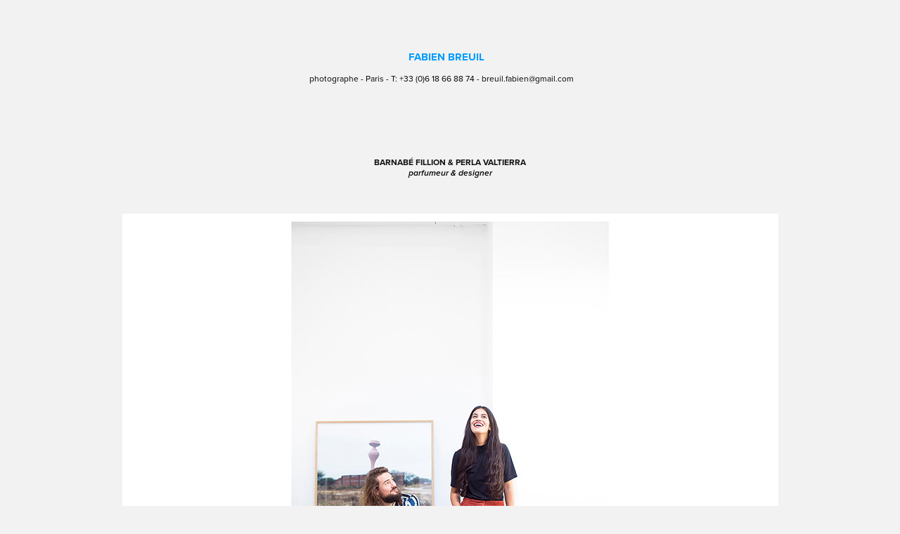

--- FILE ---
content_type: text/html; charset=utf-8
request_url: https://fabienbreuil.com/barnabe-fillion
body_size: 7699
content:
<!DOCTYPE HTML>
<html lang="en-US">
<head>
  <meta charset="UTF-8" />
  <meta name="viewport" content="width=device-width, initial-scale=1" />
      <meta name="keywords"  content="Adobe Portfolio" />
      <meta name="description"  content="parfumeur &amp; designer" />
      <meta name="twitter:card"  content="summary_large_image" />
      <meta name="twitter:site"  content="@AdobePortfolio" />
      <meta  property="og:title" content="Fabien Breuil - BARNABÉ FILLION &amp; PERLA VALTIERRA" />
      <meta  property="og:description" content="parfumeur &amp; designer" />
      <meta  property="og:image" content="https://cdn.myportfolio.com/d7bf133495705b7087d87e4cd10bd142/c0f63a50-dba4-4e68-ba24-bf7982df05dd_rwc_0x565x991x776x991.jpg?h=8aab11e7d956d5e946b176bbbdbbb0db" />
      <link rel="icon" href="[data-uri]"  />
      <link rel="stylesheet" href="/dist/css/main.css" type="text/css" />
      <link rel="stylesheet" href="https://cdn.myportfolio.com/d7bf133495705b7087d87e4cd10bd142/717829a48b5fad64747b7bf2f577ae731762285219.css?h=e3762195c9e0e696efe4434b9593e76d" type="text/css" />
    <link rel="canonical" href="https://fabienbreuil.com/barnabe-fillion" />
      <title>Fabien Breuil - BARNABÉ FILLION &amp; PERLA VALTIERRA</title>
    <script type="text/javascript" src="//use.typekit.net/ik/[base64].js?cb=35f77bfb8b50944859ea3d3804e7194e7a3173fb" async onload="
    try {
      window.Typekit.load();
    } catch (e) {
      console.warn('Typekit not loaded.');
    }
    "></script>
</head>
  <body class="transition-enabled">  <div class='page-background-video page-background-video-with-panel'>
  </div>
  <div class="js-responsive-nav">
    <div class="responsive-nav has-social">
      <div class="close-responsive-click-area js-close-responsive-nav">
        <div class="close-responsive-button"></div>
      </div>
    </div>
  </div>
  <div class="site-wrap cfix js-site-wrap">
    <div class="site-container">
      <div class="site-content e2e-site-content">
        <header class="site-header">
          <div class="logo-container">
              <div class="logo-wrap" data-hover-hint="logo">
                    <div class="logo e2e-site-logo-text logo-text  ">
    <a href="/projects" class="preserve-whitespace">FABIEN BREUIL</a>

</div>
<div class="logo-secondary logo-secondary-text ">
    <span class="preserve-whitespace">photographe - Paris - T: +33 (0)6 18 66 88 74 - breuil.fabien@gmail.com     </span>
</div>

              </div>
          </div>
        </header>
        <main>
  <div class="page-container" data-context="page.page.container" data-hover-hint="pageContainer">
    <section class="page standard-modules">
        <header class="page-header content" data-context="pages" data-identity="id:p5949584cb4bc022ac9992d767ea9bed2b605036173dd58de1c071" data-hover-hint="pageHeader" data-hover-hint-id="p5949584cb4bc022ac9992d767ea9bed2b605036173dd58de1c071">
            <h1 class="title preserve-whitespace e2e-site-logo-text">BARNABÉ FILLION &amp; PERLA VALTIERRA</h1>
            <p class="description">parfumeur &amp; designer</p>
        </header>
      <div class="page-content js-page-content" data-context="pages" data-identity="id:p5949584cb4bc022ac9992d767ea9bed2b605036173dd58de1c071">
        <div id="project-canvas" class="js-project-modules modules content">
          <div id="project-modules">
              
              <div class="project-module module image project-module-image js-js-project-module" >

  

  
     <div class="js-lightbox" data-src="https://cdn.myportfolio.com/d7bf133495705b7087d87e4cd10bd142/6e3cf1baee5b7a84d392ebe73e5cfbbcf7d6b9fcde3daa8b3ce5ac4c99de22e9e14efd4222032486.jpg?h=cf8dd7beaebe96420a12458eaff9bc01">
           <img
             class="js-lazy e2e-site-project-module-image"
             src="[data-uri]"
             data-src="https://cdn.myportfolio.com/d7bf133495705b7087d87e4cd10bd142/6e3cf1baee5b7a84d392ebe73e5cfbbcf7d6b9fcde3daa8b3ce5ac4c99de22e9e14efd4222032486_rw_1200.jpg?h=e54ff27df54e858153a3cf4fcd993f30"
             data-srcset="https://cdn.myportfolio.com/d7bf133495705b7087d87e4cd10bd142/6e3cf1baee5b7a84d392ebe73e5cfbbcf7d6b9fcde3daa8b3ce5ac4c99de22e9e14efd4222032486_rw_600.jpg?h=f1deaa4cdfc821a93d38bb6313a653fc 600w,https://cdn.myportfolio.com/d7bf133495705b7087d87e4cd10bd142/6e3cf1baee5b7a84d392ebe73e5cfbbcf7d6b9fcde3daa8b3ce5ac4c99de22e9e14efd4222032486_rw_1200.jpg?h=e54ff27df54e858153a3cf4fcd993f30 933w,"
             data-sizes="(max-width: 933px) 100vw, 933px"
             width="933"
             height="0"
             style="padding-bottom: 75%; background: rgba(0, 0, 0, 0.03)"
             
           >
     </div>
  

</div>

              
              
              
              
              
              
              
              
              
              <div class="project-module module image project-module-image js-js-project-module" >

  

  
     <div class="js-lightbox" data-src="https://cdn.myportfolio.com/d7bf133495705b7087d87e4cd10bd142/cef0a234cb7cf88bc4646e8ac8efc2ec078f37f6061a5bcab924cfea77dd7fe62caf8a92c464a9b5.jpg?h=2cef366834a98744c7f1e439c54e5bcb">
           <img
             class="js-lazy e2e-site-project-module-image"
             src="[data-uri]"
             data-src="https://cdn.myportfolio.com/d7bf133495705b7087d87e4cd10bd142/cef0a234cb7cf88bc4646e8ac8efc2ec078f37f6061a5bcab924cfea77dd7fe62caf8a92c464a9b5_rw_1200.jpg?h=562d38366ef64b6c7fcb465b794115eb"
             data-srcset="https://cdn.myportfolio.com/d7bf133495705b7087d87e4cd10bd142/cef0a234cb7cf88bc4646e8ac8efc2ec078f37f6061a5bcab924cfea77dd7fe62caf8a92c464a9b5_rw_600.jpg?h=a38b23cb147a52565c3cd420e96432eb 600w,https://cdn.myportfolio.com/d7bf133495705b7087d87e4cd10bd142/cef0a234cb7cf88bc4646e8ac8efc2ec078f37f6061a5bcab924cfea77dd7fe62caf8a92c464a9b5_rw_1200.jpg?h=562d38366ef64b6c7fcb465b794115eb 933w,"
             data-sizes="(max-width: 933px) 100vw, 933px"
             width="933"
             height="0"
             style="padding-bottom: 75%; background: rgba(0, 0, 0, 0.03)"
             
           >
     </div>
  

</div>

              
              
              
              
              
              
              
              
              
              <div class="project-module module image project-module-image js-js-project-module" >

  

  
     <div class="js-lightbox" data-src="https://cdn.myportfolio.com/d7bf133495705b7087d87e4cd10bd142/47b255b134b689d5c1be81d866b61152a4ac8655ef52ec1557e7e33d3c179becbdb9704c09c0bdca.jpg?h=b64a07c593ef3039fa9e936da8baef40">
           <img
             class="js-lazy e2e-site-project-module-image"
             src="[data-uri]"
             data-src="https://cdn.myportfolio.com/d7bf133495705b7087d87e4cd10bd142/47b255b134b689d5c1be81d866b61152a4ac8655ef52ec1557e7e33d3c179becbdb9704c09c0bdca_rw_1200.jpg?h=338e40de3001b2974cab14821221e9b3"
             data-srcset="https://cdn.myportfolio.com/d7bf133495705b7087d87e4cd10bd142/47b255b134b689d5c1be81d866b61152a4ac8655ef52ec1557e7e33d3c179becbdb9704c09c0bdca_rw_600.jpg?h=d1b3df765e0a5e6392843769bf3f6ee9 600w,https://cdn.myportfolio.com/d7bf133495705b7087d87e4cd10bd142/47b255b134b689d5c1be81d866b61152a4ac8655ef52ec1557e7e33d3c179becbdb9704c09c0bdca_rw_1200.jpg?h=338e40de3001b2974cab14821221e9b3 933w,"
             data-sizes="(max-width: 933px) 100vw, 933px"
             width="933"
             height="0"
             style="padding-bottom: 75%; background: rgba(0, 0, 0, 0.03)"
             
           >
     </div>
  

</div>

              
              
              
              
              
              
              
              
              
              <div class="project-module module image project-module-image js-js-project-module" >

  

  
     <div class="js-lightbox" data-src="https://cdn.myportfolio.com/d7bf133495705b7087d87e4cd10bd142/e0881a070d35a4cbcaae574640b438118b0850e7a81098d51e46ac20cb09a7f0c14d4d482e985dff.jpg?h=cbe35a37ef351bbdbf284a9b70ccc447">
           <img
             class="js-lazy e2e-site-project-module-image"
             src="[data-uri]"
             data-src="https://cdn.myportfolio.com/d7bf133495705b7087d87e4cd10bd142/e0881a070d35a4cbcaae574640b438118b0850e7a81098d51e46ac20cb09a7f0c14d4d482e985dff_rw_1200.jpg?h=74798f876084d6eeef264fc3d5056146"
             data-srcset="https://cdn.myportfolio.com/d7bf133495705b7087d87e4cd10bd142/e0881a070d35a4cbcaae574640b438118b0850e7a81098d51e46ac20cb09a7f0c14d4d482e985dff_rw_600.jpg?h=f5237f2b95e38533ee020cae384121dd 600w,https://cdn.myportfolio.com/d7bf133495705b7087d87e4cd10bd142/e0881a070d35a4cbcaae574640b438118b0850e7a81098d51e46ac20cb09a7f0c14d4d482e985dff_rw_1200.jpg?h=74798f876084d6eeef264fc3d5056146 933w,"
             data-sizes="(max-width: 933px) 100vw, 933px"
             width="933"
             height="0"
             style="padding-bottom: 75%; background: rgba(0, 0, 0, 0.03)"
             
           >
     </div>
  

</div>

              
              
              
              
              
              
              
              
              
              <div class="project-module module image project-module-image js-js-project-module" >

  

  
     <div class="js-lightbox" data-src="https://cdn.myportfolio.com/d7bf133495705b7087d87e4cd10bd142/1d5cc9cbc1ab02bed361b48c093278d432c854bf0f0ed3615a5fd815174fa759baed85f0d2252c10.jpg?h=a8013a49c376f7f14da425637b7788d8">
           <img
             class="js-lazy e2e-site-project-module-image"
             src="[data-uri]"
             data-src="https://cdn.myportfolio.com/d7bf133495705b7087d87e4cd10bd142/1d5cc9cbc1ab02bed361b48c093278d432c854bf0f0ed3615a5fd815174fa759baed85f0d2252c10_rw_1200.jpg?h=8bc3c16d1ceac91ea39e767debffa907"
             data-srcset="https://cdn.myportfolio.com/d7bf133495705b7087d87e4cd10bd142/1d5cc9cbc1ab02bed361b48c093278d432c854bf0f0ed3615a5fd815174fa759baed85f0d2252c10_rw_600.jpg?h=cdafa861d167b93e5aeaaf6c495bf6c8 600w,https://cdn.myportfolio.com/d7bf133495705b7087d87e4cd10bd142/1d5cc9cbc1ab02bed361b48c093278d432c854bf0f0ed3615a5fd815174fa759baed85f0d2252c10_rw_1200.jpg?h=8bc3c16d1ceac91ea39e767debffa907 933w,"
             data-sizes="(max-width: 933px) 100vw, 933px"
             width="933"
             height="0"
             style="padding-bottom: 75%; background: rgba(0, 0, 0, 0.03)"
             
           >
     </div>
  

</div>

              
              
              
              
              
              
              
              
              
              <div class="project-module module image project-module-image js-js-project-module" >

  

  
     <div class="js-lightbox" data-src="https://cdn.myportfolio.com/d7bf133495705b7087d87e4cd10bd142/7c93f5a6b83c7890dbe17d08bcd9f20ab328f4f45e835c30648d4c45d1b435292aa273ecfaf2a298.jpg?h=d72687bf46bb4ca48da206e511c75f0e">
           <img
             class="js-lazy e2e-site-project-module-image"
             src="[data-uri]"
             data-src="https://cdn.myportfolio.com/d7bf133495705b7087d87e4cd10bd142/7c93f5a6b83c7890dbe17d08bcd9f20ab328f4f45e835c30648d4c45d1b435292aa273ecfaf2a298_rw_1200.jpg?h=b8c552927f3935598dcbc64717a4263a"
             data-srcset="https://cdn.myportfolio.com/d7bf133495705b7087d87e4cd10bd142/7c93f5a6b83c7890dbe17d08bcd9f20ab328f4f45e835c30648d4c45d1b435292aa273ecfaf2a298_rw_600.jpg?h=f24ed2062bdff69f969be297e8e04eb6 600w,https://cdn.myportfolio.com/d7bf133495705b7087d87e4cd10bd142/7c93f5a6b83c7890dbe17d08bcd9f20ab328f4f45e835c30648d4c45d1b435292aa273ecfaf2a298_rw_1200.jpg?h=b8c552927f3935598dcbc64717a4263a 933w,"
             data-sizes="(max-width: 933px) 100vw, 933px"
             width="933"
             height="0"
             style="padding-bottom: 75%; background: rgba(0, 0, 0, 0.03)"
             
           >
     </div>
  

</div>

              
              
              
              
              
              
              
              
              
              <div class="project-module module image project-module-image js-js-project-module" >

  

  
     <div class="js-lightbox" data-src="https://cdn.myportfolio.com/d7bf133495705b7087d87e4cd10bd142/4bff60541be694f4f80184185fcc06d0b6a4b91916a3a40788b954366e776fec9ea702f8115ff59b.jpg?h=189f793c4d88a3f9729411b58b1d7b87">
           <img
             class="js-lazy e2e-site-project-module-image"
             src="[data-uri]"
             data-src="https://cdn.myportfolio.com/d7bf133495705b7087d87e4cd10bd142/4bff60541be694f4f80184185fcc06d0b6a4b91916a3a40788b954366e776fec9ea702f8115ff59b_rw_1200.jpg?h=2d6da727fdeb0e7fe937adaec4864559"
             data-srcset="https://cdn.myportfolio.com/d7bf133495705b7087d87e4cd10bd142/4bff60541be694f4f80184185fcc06d0b6a4b91916a3a40788b954366e776fec9ea702f8115ff59b_rw_600.jpg?h=994984d45316a1ca822fbb64ba803132 600w,https://cdn.myportfolio.com/d7bf133495705b7087d87e4cd10bd142/4bff60541be694f4f80184185fcc06d0b6a4b91916a3a40788b954366e776fec9ea702f8115ff59b_rw_1200.jpg?h=2d6da727fdeb0e7fe937adaec4864559 933w,"
             data-sizes="(max-width: 933px) 100vw, 933px"
             width="933"
             height="0"
             style="padding-bottom: 75%; background: rgba(0, 0, 0, 0.03)"
             
           >
     </div>
  

</div>

              
              
              
              
              
              
              
              
              
              <div class="project-module module image project-module-image js-js-project-module" >

  

  
     <div class="js-lightbox" data-src="https://cdn.myportfolio.com/d7bf133495705b7087d87e4cd10bd142/332d848eee6fd9991380b9b999efd74234808fe46151548d67e5823698a823ac38952e0030afc76e.jpg?h=9aec5fb9ce375a34b103949a178eef05">
           <img
             class="js-lazy e2e-site-project-module-image"
             src="[data-uri]"
             data-src="https://cdn.myportfolio.com/d7bf133495705b7087d87e4cd10bd142/332d848eee6fd9991380b9b999efd74234808fe46151548d67e5823698a823ac38952e0030afc76e_rw_1200.jpg?h=2eb8c673d25c5ac8af92feb392e4db9b"
             data-srcset="https://cdn.myportfolio.com/d7bf133495705b7087d87e4cd10bd142/332d848eee6fd9991380b9b999efd74234808fe46151548d67e5823698a823ac38952e0030afc76e_rw_600.jpg?h=7c452dd4691322cfa227fde0d674aa52 600w,https://cdn.myportfolio.com/d7bf133495705b7087d87e4cd10bd142/332d848eee6fd9991380b9b999efd74234808fe46151548d67e5823698a823ac38952e0030afc76e_rw_1200.jpg?h=2eb8c673d25c5ac8af92feb392e4db9b 933w,"
             data-sizes="(max-width: 933px) 100vw, 933px"
             width="933"
             height="0"
             style="padding-bottom: 75%; background: rgba(0, 0, 0, 0.03)"
             
           >
     </div>
  

</div>

              
              
              
              
              
              
              
              
              
              <div class="project-module module image project-module-image js-js-project-module" >

  

  
     <div class="js-lightbox" data-src="https://cdn.myportfolio.com/d7bf133495705b7087d87e4cd10bd142/ece3b93a965f0aca5520b7921111c28902531fdcefc660c20c1db99ed12587af229434997c352bda.jpg?h=f94457b74d9281dd6b523bdef48430a7">
           <img
             class="js-lazy e2e-site-project-module-image"
             src="[data-uri]"
             data-src="https://cdn.myportfolio.com/d7bf133495705b7087d87e4cd10bd142/ece3b93a965f0aca5520b7921111c28902531fdcefc660c20c1db99ed12587af229434997c352bda_rw_1200.jpg?h=8dcddff054803daf7b4c6c0653e936ca"
             data-srcset="https://cdn.myportfolio.com/d7bf133495705b7087d87e4cd10bd142/ece3b93a965f0aca5520b7921111c28902531fdcefc660c20c1db99ed12587af229434997c352bda_rw_600.jpg?h=f27adf27205e424cf5153f877147ab56 600w,https://cdn.myportfolio.com/d7bf133495705b7087d87e4cd10bd142/ece3b93a965f0aca5520b7921111c28902531fdcefc660c20c1db99ed12587af229434997c352bda_rw_1200.jpg?h=8dcddff054803daf7b4c6c0653e936ca 933w,"
             data-sizes="(max-width: 933px) 100vw, 933px"
             width="933"
             height="0"
             style="padding-bottom: 75%; background: rgba(0, 0, 0, 0.03)"
             
           >
     </div>
  

</div>

              
              
              
              
              
              
              
              
              
              <div class="project-module module image project-module-image js-js-project-module" >

  

  
     <div class="js-lightbox" data-src="https://cdn.myportfolio.com/d7bf133495705b7087d87e4cd10bd142/b950d0b626f2e9664c1baa3346a34c4c4b529d45b73dc1a07177bc32cf7c8977a5ced99d1b82e501.jpg?h=813b2cfccbe6cd7d7933a29087ba8682">
           <img
             class="js-lazy e2e-site-project-module-image"
             src="[data-uri]"
             data-src="https://cdn.myportfolio.com/d7bf133495705b7087d87e4cd10bd142/b950d0b626f2e9664c1baa3346a34c4c4b529d45b73dc1a07177bc32cf7c8977a5ced99d1b82e501_rw_1200.jpg?h=bc0c1222e8ee7004fefec6fb0f8a2b07"
             data-srcset="https://cdn.myportfolio.com/d7bf133495705b7087d87e4cd10bd142/b950d0b626f2e9664c1baa3346a34c4c4b529d45b73dc1a07177bc32cf7c8977a5ced99d1b82e501_rw_600.jpg?h=b47570e1bb01c35bf110ccb254209cc3 600w,https://cdn.myportfolio.com/d7bf133495705b7087d87e4cd10bd142/b950d0b626f2e9664c1baa3346a34c4c4b529d45b73dc1a07177bc32cf7c8977a5ced99d1b82e501_rw_1200.jpg?h=bc0c1222e8ee7004fefec6fb0f8a2b07 933w,"
             data-sizes="(max-width: 933px) 100vw, 933px"
             width="933"
             height="0"
             style="padding-bottom: 75%; background: rgba(0, 0, 0, 0.03)"
             
           >
     </div>
  

</div>

              
              
              
              
              
              
              
              
              
              <div class="project-module module image project-module-image js-js-project-module" >

  

  
     <div class="js-lightbox" data-src="https://cdn.myportfolio.com/d7bf133495705b7087d87e4cd10bd142/48afb08ee0410ca829b266f5a729e6c9443d048dbd4583ea65a981cab57d4b1ad93f758c86bdf67f.jpg?h=b432fcec05ad40472af839e79128b2e1">
           <img
             class="js-lazy e2e-site-project-module-image"
             src="[data-uri]"
             data-src="https://cdn.myportfolio.com/d7bf133495705b7087d87e4cd10bd142/48afb08ee0410ca829b266f5a729e6c9443d048dbd4583ea65a981cab57d4b1ad93f758c86bdf67f_rw_1200.jpg?h=f7bb779f49d59af39516358d9db7b6ad"
             data-srcset="https://cdn.myportfolio.com/d7bf133495705b7087d87e4cd10bd142/48afb08ee0410ca829b266f5a729e6c9443d048dbd4583ea65a981cab57d4b1ad93f758c86bdf67f_rw_600.jpg?h=81d5013d17ab84d42d6a96fbc63ffd98 600w,https://cdn.myportfolio.com/d7bf133495705b7087d87e4cd10bd142/48afb08ee0410ca829b266f5a729e6c9443d048dbd4583ea65a981cab57d4b1ad93f758c86bdf67f_rw_1200.jpg?h=f7bb779f49d59af39516358d9db7b6ad 933w,"
             data-sizes="(max-width: 933px) 100vw, 933px"
             width="933"
             height="0"
             style="padding-bottom: 75%; background: rgba(0, 0, 0, 0.03)"
             
           >
     </div>
  

</div>

              
              
              
              
              
              
              
              
              
              <div class="project-module module image project-module-image js-js-project-module" >

  

  
     <div class="js-lightbox" data-src="https://cdn.myportfolio.com/d7bf133495705b7087d87e4cd10bd142/93db9b40fd68dd3d7479e6e062b774e09ade2eec90ec148497bc31c6000cc2511fa62c88b711a3d3.jpg?h=96c29fb37427c3a3abcf4fe4142ad9be">
           <img
             class="js-lazy e2e-site-project-module-image"
             src="[data-uri]"
             data-src="https://cdn.myportfolio.com/d7bf133495705b7087d87e4cd10bd142/93db9b40fd68dd3d7479e6e062b774e09ade2eec90ec148497bc31c6000cc2511fa62c88b711a3d3_rw_1200.jpg?h=33dbd499f9a0a0d19eaaca25facf1049"
             data-srcset="https://cdn.myportfolio.com/d7bf133495705b7087d87e4cd10bd142/93db9b40fd68dd3d7479e6e062b774e09ade2eec90ec148497bc31c6000cc2511fa62c88b711a3d3_rw_600.jpg?h=69b9ec282da085154f68fb52552b12f1 600w,https://cdn.myportfolio.com/d7bf133495705b7087d87e4cd10bd142/93db9b40fd68dd3d7479e6e062b774e09ade2eec90ec148497bc31c6000cc2511fa62c88b711a3d3_rw_1200.jpg?h=33dbd499f9a0a0d19eaaca25facf1049 933w,"
             data-sizes="(max-width: 933px) 100vw, 933px"
             width="933"
             height="0"
             style="padding-bottom: 75%; background: rgba(0, 0, 0, 0.03)"
             
           >
     </div>
  

</div>

              
              
              
              
              
              
              
              
              
              <div class="project-module module image project-module-image js-js-project-module" >

  

  
     <div class="js-lightbox" data-src="https://cdn.myportfolio.com/d7bf133495705b7087d87e4cd10bd142/66a1745f344dc309f84d6f48765d060a183dd6242a23d9cc84bcdf962541f2388d08243ec676925e.jpg?h=a64fb58cd7e66d359d08195adecaad44">
           <img
             class="js-lazy e2e-site-project-module-image"
             src="[data-uri]"
             data-src="https://cdn.myportfolio.com/d7bf133495705b7087d87e4cd10bd142/66a1745f344dc309f84d6f48765d060a183dd6242a23d9cc84bcdf962541f2388d08243ec676925e_rw_1200.jpg?h=350d45c587527df4580419616dd3ca5e"
             data-srcset="https://cdn.myportfolio.com/d7bf133495705b7087d87e4cd10bd142/66a1745f344dc309f84d6f48765d060a183dd6242a23d9cc84bcdf962541f2388d08243ec676925e_rw_600.jpg?h=a682aa9557af577ceec4f2f308031527 600w,https://cdn.myportfolio.com/d7bf133495705b7087d87e4cd10bd142/66a1745f344dc309f84d6f48765d060a183dd6242a23d9cc84bcdf962541f2388d08243ec676925e_rw_1200.jpg?h=350d45c587527df4580419616dd3ca5e 933w,"
             data-sizes="(max-width: 933px) 100vw, 933px"
             width="933"
             height="0"
             style="padding-bottom: 75%; background: rgba(0, 0, 0, 0.03)"
             
           >
     </div>
  

</div>

              
              
              
              
              
              
              
              
              
              <div class="project-module module image project-module-image js-js-project-module" >

  

  
     <div class="js-lightbox" data-src="https://cdn.myportfolio.com/d7bf133495705b7087d87e4cd10bd142/389eef5e35116badfa313904779da20516b55df82283839a8330fa96f00728d5d3dd86509b4c71a7.jpg?h=87a2f19db3eb2025e25ae9109f173c90">
           <img
             class="js-lazy e2e-site-project-module-image"
             src="[data-uri]"
             data-src="https://cdn.myportfolio.com/d7bf133495705b7087d87e4cd10bd142/389eef5e35116badfa313904779da20516b55df82283839a8330fa96f00728d5d3dd86509b4c71a7_rw_1200.jpg?h=c171756f39ce79fc105273c37cb6457e"
             data-srcset="https://cdn.myportfolio.com/d7bf133495705b7087d87e4cd10bd142/389eef5e35116badfa313904779da20516b55df82283839a8330fa96f00728d5d3dd86509b4c71a7_rw_600.jpg?h=758a73b5c965d81e37bc0ea2a2f38078 600w,https://cdn.myportfolio.com/d7bf133495705b7087d87e4cd10bd142/389eef5e35116badfa313904779da20516b55df82283839a8330fa96f00728d5d3dd86509b4c71a7_rw_1200.jpg?h=c171756f39ce79fc105273c37cb6457e 933w,"
             data-sizes="(max-width: 933px) 100vw, 933px"
             width="933"
             height="0"
             style="padding-bottom: 75%; background: rgba(0, 0, 0, 0.03)"
             
           >
     </div>
  

</div>

              
              
              
              
              
              
              
              
              
              <div class="project-module module image project-module-image js-js-project-module" >

  

  
     <div class="js-lightbox" data-src="https://cdn.myportfolio.com/d7bf133495705b7087d87e4cd10bd142/8797e343c1bb8401866dd71b25054dcf296b9722c6e1d2e9ecea3cabb53e673b1f4c41f35920b2cb.jpg?h=384f8c0ca2ccbea7298e6d772f5f7fa0">
           <img
             class="js-lazy e2e-site-project-module-image"
             src="[data-uri]"
             data-src="https://cdn.myportfolio.com/d7bf133495705b7087d87e4cd10bd142/8797e343c1bb8401866dd71b25054dcf296b9722c6e1d2e9ecea3cabb53e673b1f4c41f35920b2cb_rw_1200.jpg?h=cca8961d3d625831f317c094956223fd"
             data-srcset="https://cdn.myportfolio.com/d7bf133495705b7087d87e4cd10bd142/8797e343c1bb8401866dd71b25054dcf296b9722c6e1d2e9ecea3cabb53e673b1f4c41f35920b2cb_rw_600.jpg?h=57b7a385bdb4f7a01e20c3bc37cc5b73 600w,https://cdn.myportfolio.com/d7bf133495705b7087d87e4cd10bd142/8797e343c1bb8401866dd71b25054dcf296b9722c6e1d2e9ecea3cabb53e673b1f4c41f35920b2cb_rw_1200.jpg?h=cca8961d3d625831f317c094956223fd 933w,"
             data-sizes="(max-width: 933px) 100vw, 933px"
             width="933"
             height="0"
             style="padding-bottom: 75%; background: rgba(0, 0, 0, 0.03)"
             
           >
     </div>
  

</div>

              
              
              
              
              
              
              
              
              
              <div class="project-module module image project-module-image js-js-project-module" >

  

  
     <div class="js-lightbox" data-src="https://cdn.myportfolio.com/d7bf133495705b7087d87e4cd10bd142/6c04852e0181f6f6ffd5ad55c78f4d77d4090bb8b4f0ded7594be73310a5d28b7b22b5369806803a.jpg?h=bbd61d793a1aca0fbfea1f3733630149">
           <img
             class="js-lazy e2e-site-project-module-image"
             src="[data-uri]"
             data-src="https://cdn.myportfolio.com/d7bf133495705b7087d87e4cd10bd142/6c04852e0181f6f6ffd5ad55c78f4d77d4090bb8b4f0ded7594be73310a5d28b7b22b5369806803a_rw_1200.jpg?h=0a47a5db1071cf26385fa1797f79daa5"
             data-srcset="https://cdn.myportfolio.com/d7bf133495705b7087d87e4cd10bd142/6c04852e0181f6f6ffd5ad55c78f4d77d4090bb8b4f0ded7594be73310a5d28b7b22b5369806803a_rw_600.jpg?h=2635016fccecb60cafbf8130afe44dda 600w,https://cdn.myportfolio.com/d7bf133495705b7087d87e4cd10bd142/6c04852e0181f6f6ffd5ad55c78f4d77d4090bb8b4f0ded7594be73310a5d28b7b22b5369806803a_rw_1200.jpg?h=0a47a5db1071cf26385fa1797f79daa5 933w,"
             data-sizes="(max-width: 933px) 100vw, 933px"
             width="933"
             height="0"
             style="padding-bottom: 75%; background: rgba(0, 0, 0, 0.03)"
             
           >
     </div>
  

</div>

              
              
              
              
              
              
              
              
              
              <div class="project-module module image project-module-image js-js-project-module" >

  

  
     <div class="js-lightbox" data-src="https://cdn.myportfolio.com/d7bf133495705b7087d87e4cd10bd142/9bbfd5e51147b24a2f366317efc68b00d36fd65b1bff78feecec218a167ad70e4cc555c5c0cd27a5.jpg?h=dfe80c8cfdcea0be96152cc90a96bb9a">
           <img
             class="js-lazy e2e-site-project-module-image"
             src="[data-uri]"
             data-src="https://cdn.myportfolio.com/d7bf133495705b7087d87e4cd10bd142/9bbfd5e51147b24a2f366317efc68b00d36fd65b1bff78feecec218a167ad70e4cc555c5c0cd27a5_rw_1200.jpg?h=8d8d70501e50bc664bafb60bbf9e497d"
             data-srcset="https://cdn.myportfolio.com/d7bf133495705b7087d87e4cd10bd142/9bbfd5e51147b24a2f366317efc68b00d36fd65b1bff78feecec218a167ad70e4cc555c5c0cd27a5_rw_600.jpg?h=578550e59df66d6da2e13a955a0a3cd3 600w,https://cdn.myportfolio.com/d7bf133495705b7087d87e4cd10bd142/9bbfd5e51147b24a2f366317efc68b00d36fd65b1bff78feecec218a167ad70e4cc555c5c0cd27a5_rw_1200.jpg?h=8d8d70501e50bc664bafb60bbf9e497d 933w,"
             data-sizes="(max-width: 933px) 100vw, 933px"
             width="933"
             height="0"
             style="padding-bottom: 75%; background: rgba(0, 0, 0, 0.03)"
             
           >
     </div>
  

</div>

              
              
              
              
              
              
              
              
              
              <div class="project-module module image project-module-image js-js-project-module" >

  

  
     <div class="js-lightbox" data-src="https://cdn.myportfolio.com/d7bf133495705b7087d87e4cd10bd142/42557e5a47ee7c6c14ca7893eec9f7b781e246ba515a07e45178b16e116031ec6ad91fe229ae0d58.jpg?h=51e5812980e2c2a68a9f42be0d418fef">
           <img
             class="js-lazy e2e-site-project-module-image"
             src="[data-uri]"
             data-src="https://cdn.myportfolio.com/d7bf133495705b7087d87e4cd10bd142/42557e5a47ee7c6c14ca7893eec9f7b781e246ba515a07e45178b16e116031ec6ad91fe229ae0d58_rw_1200.jpg?h=22f22a2a98ef1f78fce293bcdc636161"
             data-srcset="https://cdn.myportfolio.com/d7bf133495705b7087d87e4cd10bd142/42557e5a47ee7c6c14ca7893eec9f7b781e246ba515a07e45178b16e116031ec6ad91fe229ae0d58_rw_600.jpg?h=b596c300d89f8041611d49a6e4ec4d7b 600w,https://cdn.myportfolio.com/d7bf133495705b7087d87e4cd10bd142/42557e5a47ee7c6c14ca7893eec9f7b781e246ba515a07e45178b16e116031ec6ad91fe229ae0d58_rw_1200.jpg?h=22f22a2a98ef1f78fce293bcdc636161 933w,"
             data-sizes="(max-width: 933px) 100vw, 933px"
             width="933"
             height="0"
             style="padding-bottom: 75%; background: rgba(0, 0, 0, 0.03)"
             
           >
     </div>
  

</div>

              
              
              
              
              
              
              
              
              
              <div class="project-module module image project-module-image js-js-project-module" >

  

  
     <div class="js-lightbox" data-src="https://cdn.myportfolio.com/d7bf133495705b7087d87e4cd10bd142/ea3ab7d623c2d70db936cd43f4b1942207c480923a74b4b44e2fa9d0008e726066013862762fc13f.jpg?h=d1b5ecd04bd9d88c1e9a27acc8dafdfc">
           <img
             class="js-lazy e2e-site-project-module-image"
             src="[data-uri]"
             data-src="https://cdn.myportfolio.com/d7bf133495705b7087d87e4cd10bd142/ea3ab7d623c2d70db936cd43f4b1942207c480923a74b4b44e2fa9d0008e726066013862762fc13f_rw_1200.jpg?h=cac8dc19e100df2da6fe51cccd8808ae"
             data-srcset="https://cdn.myportfolio.com/d7bf133495705b7087d87e4cd10bd142/ea3ab7d623c2d70db936cd43f4b1942207c480923a74b4b44e2fa9d0008e726066013862762fc13f_rw_600.jpg?h=9b7e7198fd85d0492dabf4df874773d1 600w,https://cdn.myportfolio.com/d7bf133495705b7087d87e4cd10bd142/ea3ab7d623c2d70db936cd43f4b1942207c480923a74b4b44e2fa9d0008e726066013862762fc13f_rw_1200.jpg?h=cac8dc19e100df2da6fe51cccd8808ae 933w,"
             data-sizes="(max-width: 933px) 100vw, 933px"
             width="933"
             height="0"
             style="padding-bottom: 75%; background: rgba(0, 0, 0, 0.03)"
             
           >
     </div>
  

</div>

              
              
              
              
              
              
              
              
              
              <div class="project-module module image project-module-image js-js-project-module" >

  

  
     <div class="js-lightbox" data-src="https://cdn.myportfolio.com/d7bf133495705b7087d87e4cd10bd142/4d19e2d48ec8ed38e63b9932ab37b721c5fc699e6a448684eaddeeacc12931cccb0c7c004b43195c.jpg?h=ad4313a00cf69cd940211f504f794eda">
           <img
             class="js-lazy e2e-site-project-module-image"
             src="[data-uri]"
             data-src="https://cdn.myportfolio.com/d7bf133495705b7087d87e4cd10bd142/4d19e2d48ec8ed38e63b9932ab37b721c5fc699e6a448684eaddeeacc12931cccb0c7c004b43195c_rw_1200.jpg?h=15f7228e2478727dc68d8edd0dc8842d"
             data-srcset="https://cdn.myportfolio.com/d7bf133495705b7087d87e4cd10bd142/4d19e2d48ec8ed38e63b9932ab37b721c5fc699e6a448684eaddeeacc12931cccb0c7c004b43195c_rw_600.jpg?h=c6f9f4d96461f7ff8d1ec6a96a8b0a47 600w,https://cdn.myportfolio.com/d7bf133495705b7087d87e4cd10bd142/4d19e2d48ec8ed38e63b9932ab37b721c5fc699e6a448684eaddeeacc12931cccb0c7c004b43195c_rw_1200.jpg?h=15f7228e2478727dc68d8edd0dc8842d 933w,"
             data-sizes="(max-width: 933px) 100vw, 933px"
             width="933"
             height="0"
             style="padding-bottom: 75%; background: rgba(0, 0, 0, 0.03)"
             
           >
     </div>
  

</div>

              
              
              
              
              
              
              
              
              
              <div class="project-module module image project-module-image js-js-project-module" >

  

  
     <div class="js-lightbox" data-src="https://cdn.myportfolio.com/d7bf133495705b7087d87e4cd10bd142/901be04241d18d31225d34786c6fa53c47f6269c8d9b0f33eb0ac2ef03b386a7e97392f52b827560.jpg?h=4baa8d58b8b23b15845d92f012f73be7">
           <img
             class="js-lazy e2e-site-project-module-image"
             src="[data-uri]"
             data-src="https://cdn.myportfolio.com/d7bf133495705b7087d87e4cd10bd142/901be04241d18d31225d34786c6fa53c47f6269c8d9b0f33eb0ac2ef03b386a7e97392f52b827560_rw_1200.jpg?h=240324c93be8c1b08377e31c6739b38c"
             data-srcset="https://cdn.myportfolio.com/d7bf133495705b7087d87e4cd10bd142/901be04241d18d31225d34786c6fa53c47f6269c8d9b0f33eb0ac2ef03b386a7e97392f52b827560_rw_600.jpg?h=2c9b51f33db1641ff737db2e84770a2e 600w,https://cdn.myportfolio.com/d7bf133495705b7087d87e4cd10bd142/901be04241d18d31225d34786c6fa53c47f6269c8d9b0f33eb0ac2ef03b386a7e97392f52b827560_rw_1200.jpg?h=240324c93be8c1b08377e31c6739b38c 933w,"
             data-sizes="(max-width: 933px) 100vw, 933px"
             width="933"
             height="0"
             style="padding-bottom: 75%; background: rgba(0, 0, 0, 0.03)"
             
           >
     </div>
  

</div>

              
              
              
              
              
              
              
              
              
              <div class="project-module module image project-module-image js-js-project-module" >

  

  
     <div class="js-lightbox" data-src="https://cdn.myportfolio.com/d7bf133495705b7087d87e4cd10bd142/292ef8a0e956d107b9e8f2c8aa7963719287af1febd317f1ba235605ac5276ede6bc749ae3aaa79e.jpg?h=ada5e8ecec28c2693dcdd6ecfb8819c9">
           <img
             class="js-lazy e2e-site-project-module-image"
             src="[data-uri]"
             data-src="https://cdn.myportfolio.com/d7bf133495705b7087d87e4cd10bd142/292ef8a0e956d107b9e8f2c8aa7963719287af1febd317f1ba235605ac5276ede6bc749ae3aaa79e_rw_1200.jpg?h=afc9e02a7c7a70fe92a18a29e37a3de3"
             data-srcset="https://cdn.myportfolio.com/d7bf133495705b7087d87e4cd10bd142/292ef8a0e956d107b9e8f2c8aa7963719287af1febd317f1ba235605ac5276ede6bc749ae3aaa79e_rw_600.jpg?h=c54f4bf9e061b242ac04d2e83d2cac08 600w,https://cdn.myportfolio.com/d7bf133495705b7087d87e4cd10bd142/292ef8a0e956d107b9e8f2c8aa7963719287af1febd317f1ba235605ac5276ede6bc749ae3aaa79e_rw_1200.jpg?h=afc9e02a7c7a70fe92a18a29e37a3de3 933w,"
             data-sizes="(max-width: 933px) 100vw, 933px"
             width="933"
             height="0"
             style="padding-bottom: 75%; background: rgba(0, 0, 0, 0.03)"
             
           >
     </div>
  

</div>

              
              
              
              
              
              
              
              
              
              <div class="project-module module image project-module-image js-js-project-module" >

  

  
     <div class="js-lightbox" data-src="https://cdn.myportfolio.com/d7bf133495705b7087d87e4cd10bd142/185bbf03eae5b961407483e79d402388ed5b686e06e0b8c998351a8a11c1b0298d53fed894aa83c8.jpg?h=d3a7b42bbca331367c571edcff947fb8">
           <img
             class="js-lazy e2e-site-project-module-image"
             src="[data-uri]"
             data-src="https://cdn.myportfolio.com/d7bf133495705b7087d87e4cd10bd142/185bbf03eae5b961407483e79d402388ed5b686e06e0b8c998351a8a11c1b0298d53fed894aa83c8_rw_1200.jpg?h=d9a907c02a1bae7b7cf5f852065ad41e"
             data-srcset="https://cdn.myportfolio.com/d7bf133495705b7087d87e4cd10bd142/185bbf03eae5b961407483e79d402388ed5b686e06e0b8c998351a8a11c1b0298d53fed894aa83c8_rw_600.jpg?h=9a792abc48cd16cc0bf50970deeae003 600w,https://cdn.myportfolio.com/d7bf133495705b7087d87e4cd10bd142/185bbf03eae5b961407483e79d402388ed5b686e06e0b8c998351a8a11c1b0298d53fed894aa83c8_rw_1200.jpg?h=d9a907c02a1bae7b7cf5f852065ad41e 933w,"
             data-sizes="(max-width: 933px) 100vw, 933px"
             width="933"
             height="0"
             style="padding-bottom: 75%; background: rgba(0, 0, 0, 0.03)"
             
           >
     </div>
  

</div>

              
              
              
              
              
              
              
              
              
              <div class="project-module module image project-module-image js-js-project-module" >

  

  
     <div class="js-lightbox" data-src="https://cdn.myportfolio.com/d7bf133495705b7087d87e4cd10bd142/13dab6fab87f353ded6d700cb126de7d981691a5abc5680316fe143911f404c9207515adfe7f47eb.jpg?h=8b086a51fe91a8b083748e768a366da2">
           <img
             class="js-lazy e2e-site-project-module-image"
             src="[data-uri]"
             data-src="https://cdn.myportfolio.com/d7bf133495705b7087d87e4cd10bd142/13dab6fab87f353ded6d700cb126de7d981691a5abc5680316fe143911f404c9207515adfe7f47eb_rw_1200.jpg?h=04ba77ebecc03a08949415ddf8c18833"
             data-srcset="https://cdn.myportfolio.com/d7bf133495705b7087d87e4cd10bd142/13dab6fab87f353ded6d700cb126de7d981691a5abc5680316fe143911f404c9207515adfe7f47eb_rw_600.jpg?h=41d53c68e657b42ca885c957a6db7bb8 600w,https://cdn.myportfolio.com/d7bf133495705b7087d87e4cd10bd142/13dab6fab87f353ded6d700cb126de7d981691a5abc5680316fe143911f404c9207515adfe7f47eb_rw_1200.jpg?h=04ba77ebecc03a08949415ddf8c18833 933w,"
             data-sizes="(max-width: 933px) 100vw, 933px"
             width="933"
             height="0"
             style="padding-bottom: 75%; background: rgba(0, 0, 0, 0.03)"
             
           >
     </div>
  

</div>

              
              
              
              
              
              
              
              
              
              <div class="project-module module image project-module-image js-js-project-module" >

  

  
     <div class="js-lightbox" data-src="https://cdn.myportfolio.com/d7bf133495705b7087d87e4cd10bd142/d91eb446efbcf474ea05affb7f3350eabc9a1fdff85f40f0e43024986013d70b57208c60666ac3dc.jpg?h=4bbf32fada0918fa01ebe2ac5021e2b7">
           <img
             class="js-lazy e2e-site-project-module-image"
             src="[data-uri]"
             data-src="https://cdn.myportfolio.com/d7bf133495705b7087d87e4cd10bd142/d91eb446efbcf474ea05affb7f3350eabc9a1fdff85f40f0e43024986013d70b57208c60666ac3dc_rw_1200.jpg?h=3ad44873262fe3f274bc20f12ad7891c"
             data-srcset="https://cdn.myportfolio.com/d7bf133495705b7087d87e4cd10bd142/d91eb446efbcf474ea05affb7f3350eabc9a1fdff85f40f0e43024986013d70b57208c60666ac3dc_rw_600.jpg?h=cce5817eb45e1ab5682dba06a8c45da4 600w,https://cdn.myportfolio.com/d7bf133495705b7087d87e4cd10bd142/d91eb446efbcf474ea05affb7f3350eabc9a1fdff85f40f0e43024986013d70b57208c60666ac3dc_rw_1200.jpg?h=3ad44873262fe3f274bc20f12ad7891c 1200w,"
             data-sizes="(max-width: 1200px) 100vw, 1200px"
             width="1200"
             height="0"
             style="padding-bottom: 100%; background: rgba(0, 0, 0, 0.03)"
             
           >
     </div>
  

</div>

              
              
              
              
              
              
              
              
              
              <div class="project-module module image project-module-image js-js-project-module" >

  

  
     <div class="js-lightbox" data-src="https://cdn.myportfolio.com/d7bf133495705b7087d87e4cd10bd142/2626f1c132b5d13eab5565855bf8e34a8d869dfe1189bfc4f55550279508905bac0ddb743ff56182.jpg?h=744b516c52d86658d49d131722c29664">
           <img
             class="js-lazy e2e-site-project-module-image"
             src="[data-uri]"
             data-src="https://cdn.myportfolio.com/d7bf133495705b7087d87e4cd10bd142/2626f1c132b5d13eab5565855bf8e34a8d869dfe1189bfc4f55550279508905bac0ddb743ff56182_rw_1200.jpg?h=26cddef1c8248b89329ead632a46cc16"
             data-srcset="https://cdn.myportfolio.com/d7bf133495705b7087d87e4cd10bd142/2626f1c132b5d13eab5565855bf8e34a8d869dfe1189bfc4f55550279508905bac0ddb743ff56182_rw_600.jpg?h=697a5351badd64ba7e82e18753789dec 600w,https://cdn.myportfolio.com/d7bf133495705b7087d87e4cd10bd142/2626f1c132b5d13eab5565855bf8e34a8d869dfe1189bfc4f55550279508905bac0ddb743ff56182_rw_1200.jpg?h=26cddef1c8248b89329ead632a46cc16 933w,"
             data-sizes="(max-width: 933px) 100vw, 933px"
             width="933"
             height="0"
             style="padding-bottom: 75%; background: rgba(0, 0, 0, 0.03)"
             
           >
     </div>
  

</div>

              
              
              
              
              
              
              
              
              
              <div class="project-module module image project-module-image js-js-project-module" >

  

  
     <div class="js-lightbox" data-src="https://cdn.myportfolio.com/d7bf133495705b7087d87e4cd10bd142/e7f56c69e896b2ecc8028df65bd314c67a8baf9368ac8eae45b8ab757c82304811b9c88c93f9962e.jpg?h=705398f3477c76cdb10ca87aebdc86bb">
           <img
             class="js-lazy e2e-site-project-module-image"
             src="[data-uri]"
             data-src="https://cdn.myportfolio.com/d7bf133495705b7087d87e4cd10bd142/e7f56c69e896b2ecc8028df65bd314c67a8baf9368ac8eae45b8ab757c82304811b9c88c93f9962e_rw_1200.jpg?h=4ba37ddc447bbbed84dfa35444b1232c"
             data-srcset="https://cdn.myportfolio.com/d7bf133495705b7087d87e4cd10bd142/e7f56c69e896b2ecc8028df65bd314c67a8baf9368ac8eae45b8ab757c82304811b9c88c93f9962e_rw_600.jpg?h=472ae0be91debb3a7c990e3ba4da99d3 600w,https://cdn.myportfolio.com/d7bf133495705b7087d87e4cd10bd142/e7f56c69e896b2ecc8028df65bd314c67a8baf9368ac8eae45b8ab757c82304811b9c88c93f9962e_rw_1200.jpg?h=4ba37ddc447bbbed84dfa35444b1232c 933w,"
             data-sizes="(max-width: 933px) 100vw, 933px"
             width="933"
             height="0"
             style="padding-bottom: 75%; background: rgba(0, 0, 0, 0.03)"
             
           >
     </div>
  

</div>

              
              
              
              
              
              
              
              
              
              <div class="project-module module image project-module-image js-js-project-module" >

  

  
     <div class="js-lightbox" data-src="https://cdn.myportfolio.com/d7bf133495705b7087d87e4cd10bd142/88383a7c6252b554f3de27acc8eeba0c4499b87f0169567a749bb2d83e8b3a834f4bcd88bf1a5838.jpg?h=c60e8bbe5cddc9ff9ebe5fb44166ae59">
           <img
             class="js-lazy e2e-site-project-module-image"
             src="[data-uri]"
             data-src="https://cdn.myportfolio.com/d7bf133495705b7087d87e4cd10bd142/88383a7c6252b554f3de27acc8eeba0c4499b87f0169567a749bb2d83e8b3a834f4bcd88bf1a5838_rw_1200.jpg?h=9af34aff0a6655b1b22b2852f327f5c6"
             data-srcset="https://cdn.myportfolio.com/d7bf133495705b7087d87e4cd10bd142/88383a7c6252b554f3de27acc8eeba0c4499b87f0169567a749bb2d83e8b3a834f4bcd88bf1a5838_rw_600.jpg?h=7f034f6331d6bd9818a7fcf004ed4c13 600w,https://cdn.myportfolio.com/d7bf133495705b7087d87e4cd10bd142/88383a7c6252b554f3de27acc8eeba0c4499b87f0169567a749bb2d83e8b3a834f4bcd88bf1a5838_rw_1200.jpg?h=9af34aff0a6655b1b22b2852f327f5c6 933w,"
             data-sizes="(max-width: 933px) 100vw, 933px"
             width="933"
             height="0"
             style="padding-bottom: 75%; background: rgba(0, 0, 0, 0.03)"
             
           >
     </div>
  

</div>

              
              
              
              
              
              
              
              
              
              <div class="project-module module image project-module-image js-js-project-module" >

  

  
     <div class="js-lightbox" data-src="https://cdn.myportfolio.com/d7bf133495705b7087d87e4cd10bd142/1023142530410e250f191333ad4d5d57bb9f73ad6bb61ef466d5cf300d033623e053dbbd809590ea.jpg?h=ff3cfcf3a44b557ab166ea34ec22b54f">
           <img
             class="js-lazy e2e-site-project-module-image"
             src="[data-uri]"
             data-src="https://cdn.myportfolio.com/d7bf133495705b7087d87e4cd10bd142/1023142530410e250f191333ad4d5d57bb9f73ad6bb61ef466d5cf300d033623e053dbbd809590ea_rw_1200.jpg?h=63d6e74ab1856f37d9bc913ff59c69ec"
             data-srcset="https://cdn.myportfolio.com/d7bf133495705b7087d87e4cd10bd142/1023142530410e250f191333ad4d5d57bb9f73ad6bb61ef466d5cf300d033623e053dbbd809590ea_rw_600.jpg?h=b62a14ca6f59c979c0365ce52ab96bc1 600w,https://cdn.myportfolio.com/d7bf133495705b7087d87e4cd10bd142/1023142530410e250f191333ad4d5d57bb9f73ad6bb61ef466d5cf300d033623e053dbbd809590ea_rw_1200.jpg?h=63d6e74ab1856f37d9bc913ff59c69ec 933w,"
             data-sizes="(max-width: 933px) 100vw, 933px"
             width="933"
             height="0"
             style="padding-bottom: 75%; background: rgba(0, 0, 0, 0.03)"
             
           >
     </div>
  

</div>

              
              
              
              
              
              
              
              
              
              <div class="project-module module image project-module-image js-js-project-module" >

  

  
     <div class="js-lightbox" data-src="https://cdn.myportfolio.com/d7bf133495705b7087d87e4cd10bd142/fdb4f9f0ae3a717020074f5031e9552392e1d278dd8e8a3a306bc5fe3d01983616e5edde15676a4c.jpg?h=9852546c1119865b01649887f52e05b7">
           <img
             class="js-lazy e2e-site-project-module-image"
             src="[data-uri]"
             data-src="https://cdn.myportfolio.com/d7bf133495705b7087d87e4cd10bd142/fdb4f9f0ae3a717020074f5031e9552392e1d278dd8e8a3a306bc5fe3d01983616e5edde15676a4c_rw_1200.jpg?h=d0131e39d19b0c279ce209f5e6a602ae"
             data-srcset="https://cdn.myportfolio.com/d7bf133495705b7087d87e4cd10bd142/fdb4f9f0ae3a717020074f5031e9552392e1d278dd8e8a3a306bc5fe3d01983616e5edde15676a4c_rw_600.jpg?h=aa905f00097a724cbac5efd4753a8abe 600w,https://cdn.myportfolio.com/d7bf133495705b7087d87e4cd10bd142/fdb4f9f0ae3a717020074f5031e9552392e1d278dd8e8a3a306bc5fe3d01983616e5edde15676a4c_rw_1200.jpg?h=d0131e39d19b0c279ce209f5e6a602ae 933w,"
             data-sizes="(max-width: 933px) 100vw, 933px"
             width="933"
             height="0"
             style="padding-bottom: 75%; background: rgba(0, 0, 0, 0.03)"
             
           >
     </div>
  

</div>

              
              
              
              
              
              
              
              
              
              <div class="project-module module image project-module-image js-js-project-module" >

  

  
     <div class="js-lightbox" data-src="https://cdn.myportfolio.com/d7bf133495705b7087d87e4cd10bd142/3ab093e1c063e5e6317042733b5605b8a05ae99580eeecf65a06cc7e7e1e3382cecb9e932f99b38c.jpg?h=747bbef0a65c2996e45530e3385d7c6a">
           <img
             class="js-lazy e2e-site-project-module-image"
             src="[data-uri]"
             data-src="https://cdn.myportfolio.com/d7bf133495705b7087d87e4cd10bd142/3ab093e1c063e5e6317042733b5605b8a05ae99580eeecf65a06cc7e7e1e3382cecb9e932f99b38c_rw_1200.jpg?h=f6153179d77fcf0c8d257514c3788511"
             data-srcset="https://cdn.myportfolio.com/d7bf133495705b7087d87e4cd10bd142/3ab093e1c063e5e6317042733b5605b8a05ae99580eeecf65a06cc7e7e1e3382cecb9e932f99b38c_rw_600.jpg?h=c5a19123d202aaac46db5cdcf6737f8f 600w,https://cdn.myportfolio.com/d7bf133495705b7087d87e4cd10bd142/3ab093e1c063e5e6317042733b5605b8a05ae99580eeecf65a06cc7e7e1e3382cecb9e932f99b38c_rw_1200.jpg?h=f6153179d77fcf0c8d257514c3788511 1200w,"
             data-sizes="(max-width: 1200px) 100vw, 1200px"
             width="1200"
             height="0"
             style="padding-bottom: 100%; background: rgba(0, 0, 0, 0.03)"
             
           >
     </div>
  

</div>

              
              
              
              
              
              
              
              
              
              <div class="project-module module image project-module-image js-js-project-module" >

  

  
     <div class="js-lightbox" data-src="https://cdn.myportfolio.com/d7bf133495705b7087d87e4cd10bd142/be95adc14a31415811cdf28a30b879f46f4e8d79a0913f9ba854536566c2b354785652505485676a.jpg?h=9f36476524f87630d9054690aa1362e0">
           <img
             class="js-lazy e2e-site-project-module-image"
             src="[data-uri]"
             data-src="https://cdn.myportfolio.com/d7bf133495705b7087d87e4cd10bd142/be95adc14a31415811cdf28a30b879f46f4e8d79a0913f9ba854536566c2b354785652505485676a_rw_1200.jpg?h=53c76df4a2663a9174d61b7624708c58"
             data-srcset="https://cdn.myportfolio.com/d7bf133495705b7087d87e4cd10bd142/be95adc14a31415811cdf28a30b879f46f4e8d79a0913f9ba854536566c2b354785652505485676a_rw_600.jpg?h=c29a859a4fe5c6c1ee94de467149b13c 600w,https://cdn.myportfolio.com/d7bf133495705b7087d87e4cd10bd142/be95adc14a31415811cdf28a30b879f46f4e8d79a0913f9ba854536566c2b354785652505485676a_rw_1200.jpg?h=53c76df4a2663a9174d61b7624708c58 1200w,"
             data-sizes="(max-width: 1200px) 100vw, 1200px"
             width="1200"
             height="0"
             style="padding-bottom: 100%; background: rgba(0, 0, 0, 0.03)"
             
           >
     </div>
  

</div>

              
              
              
              
              
              
              
              
              
              <div class="project-module module image project-module-image js-js-project-module" >

  

  
     <div class="js-lightbox" data-src="https://cdn.myportfolio.com/d7bf133495705b7087d87e4cd10bd142/31893ede8b6e60fb6c3674283d1deef964e943265a044054c455544cd13f0f435a6cfec617bd9d00.jpg?h=047f4a948c6a3988b7ae72583d913799">
           <img
             class="js-lazy e2e-site-project-module-image"
             src="[data-uri]"
             data-src="https://cdn.myportfolio.com/d7bf133495705b7087d87e4cd10bd142/31893ede8b6e60fb6c3674283d1deef964e943265a044054c455544cd13f0f435a6cfec617bd9d00_rw_1200.jpg?h=9746c220c73546d83b779663c2807a09"
             data-srcset="https://cdn.myportfolio.com/d7bf133495705b7087d87e4cd10bd142/31893ede8b6e60fb6c3674283d1deef964e943265a044054c455544cd13f0f435a6cfec617bd9d00_rw_600.jpg?h=30bf8b105e28b1a9e083e1d0dd9dfd27 600w,https://cdn.myportfolio.com/d7bf133495705b7087d87e4cd10bd142/31893ede8b6e60fb6c3674283d1deef964e943265a044054c455544cd13f0f435a6cfec617bd9d00_rw_1200.jpg?h=9746c220c73546d83b779663c2807a09 1200w,"
             data-sizes="(max-width: 1200px) 100vw, 1200px"
             width="1200"
             height="0"
             style="padding-bottom: 100%; background: rgba(0, 0, 0, 0.03)"
             
           >
     </div>
  

</div>

              
              
              
              
              
              
              
              
          </div>
        </div>
      </div>
    </section>
        <section class="back-to-top" data-hover-hint="backToTop">
          <a href="#"><span class="arrow">&uarr;</span><span class="preserve-whitespace">Back to Top</span></a>
        </section>
        <a class="back-to-top-fixed js-back-to-top back-to-top-fixed-with-panel" data-hover-hint="backToTop" data-hover-hint-placement="top-start" href="#">
          <svg version="1.1" id="Layer_1" xmlns="http://www.w3.org/2000/svg" xmlns:xlink="http://www.w3.org/1999/xlink" x="0px" y="0px"
           viewBox="0 0 26 26" style="enable-background:new 0 0 26 26;" xml:space="preserve" class="icon icon-back-to-top">
          <g>
            <path d="M13.8,1.3L21.6,9c0.1,0.1,0.1,0.3,0.2,0.4c0.1,0.1,0.1,0.3,0.1,0.4s0,0.3-0.1,0.4c-0.1,0.1-0.1,0.3-0.3,0.4
              c-0.1,0.1-0.2,0.2-0.4,0.3c-0.2,0.1-0.3,0.1-0.4,0.1c-0.1,0-0.3,0-0.4-0.1c-0.2-0.1-0.3-0.2-0.4-0.3L14.2,5l0,19.1
              c0,0.2-0.1,0.3-0.1,0.5c0,0.1-0.1,0.3-0.3,0.4c-0.1,0.1-0.2,0.2-0.4,0.3c-0.1,0.1-0.3,0.1-0.5,0.1c-0.1,0-0.3,0-0.4-0.1
              c-0.1-0.1-0.3-0.1-0.4-0.3c-0.1-0.1-0.2-0.2-0.3-0.4c-0.1-0.1-0.1-0.3-0.1-0.5l0-19.1l-5.7,5.7C6,10.8,5.8,10.9,5.7,11
              c-0.1,0.1-0.3,0.1-0.4,0.1c-0.2,0-0.3,0-0.4-0.1c-0.1-0.1-0.3-0.2-0.4-0.3c-0.1-0.1-0.1-0.2-0.2-0.4C4.1,10.2,4,10.1,4.1,9.9
              c0-0.1,0-0.3,0.1-0.4c0-0.1,0.1-0.3,0.3-0.4l7.7-7.8c0.1,0,0.2-0.1,0.2-0.1c0,0,0.1-0.1,0.2-0.1c0.1,0,0.2,0,0.2-0.1
              c0.1,0,0.1,0,0.2,0c0,0,0.1,0,0.2,0c0.1,0,0.2,0,0.2,0.1c0.1,0,0.1,0.1,0.2,0.1C13.7,1.2,13.8,1.2,13.8,1.3z"/>
          </g>
          </svg>
        </a>
  </div>
              <footer class="site-footer" data-hover-hint="footer">
                <div class="footer-text">
                  All photographs © Fabien Breuil. Please do not reproduce without the expressed written consent of Fabien Breuil.
                </div>
              </footer>
        </main>
      </div>
    </div>
  </div>
</body>
<script type="text/javascript">
  // fix for Safari's back/forward cache
  window.onpageshow = function(e) {
    if (e.persisted) { window.location.reload(); }
  };
</script>
  <script type="text/javascript">var __config__ = {"page_id":"p5949584cb4bc022ac9992d767ea9bed2b605036173dd58de1c071","theme":{"name":"geometric"},"pageTransition":true,"linkTransition":true,"disableDownload":false,"localizedValidationMessages":{"required":"This field is required","Email":"This field must be a valid email address"},"lightbox":{"enabled":false},"cookie_banner":{"enabled":false}};</script>
  <script type="text/javascript" src="/site/translations?cb=35f77bfb8b50944859ea3d3804e7194e7a3173fb"></script>
  <script type="text/javascript" src="/dist/js/main.js?cb=35f77bfb8b50944859ea3d3804e7194e7a3173fb"></script>
</html>
